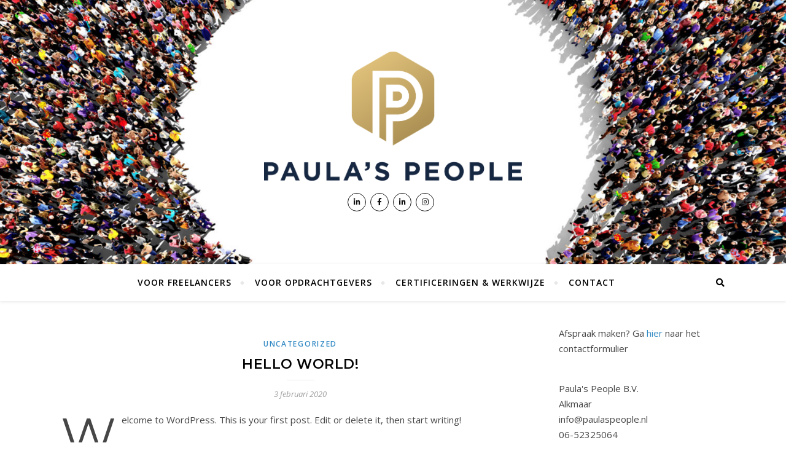

--- FILE ---
content_type: text/plain
request_url: https://www.google-analytics.com/j/collect?v=1&_v=j102&aip=1&a=210617776&t=pageview&_s=1&dl=https%3A%2F%2Fpaulaspeople.nl%2F2020%2F02%2Fhello-world&ul=en-us%40posix&dt=Hello%20world!%20%E2%80%93%20Paula%C2%B4s%20People&sr=1280x720&vp=1280x720&_u=YEBAAEABAAAAACAAI~&jid=1823957026&gjid=1310355292&cid=770512315.1769103400&tid=UA-158628952-1&_gid=2034387767.1769103400&_r=1&_slc=1&z=969361618
body_size: -450
content:
2,cG-MQ2N8CMM9R